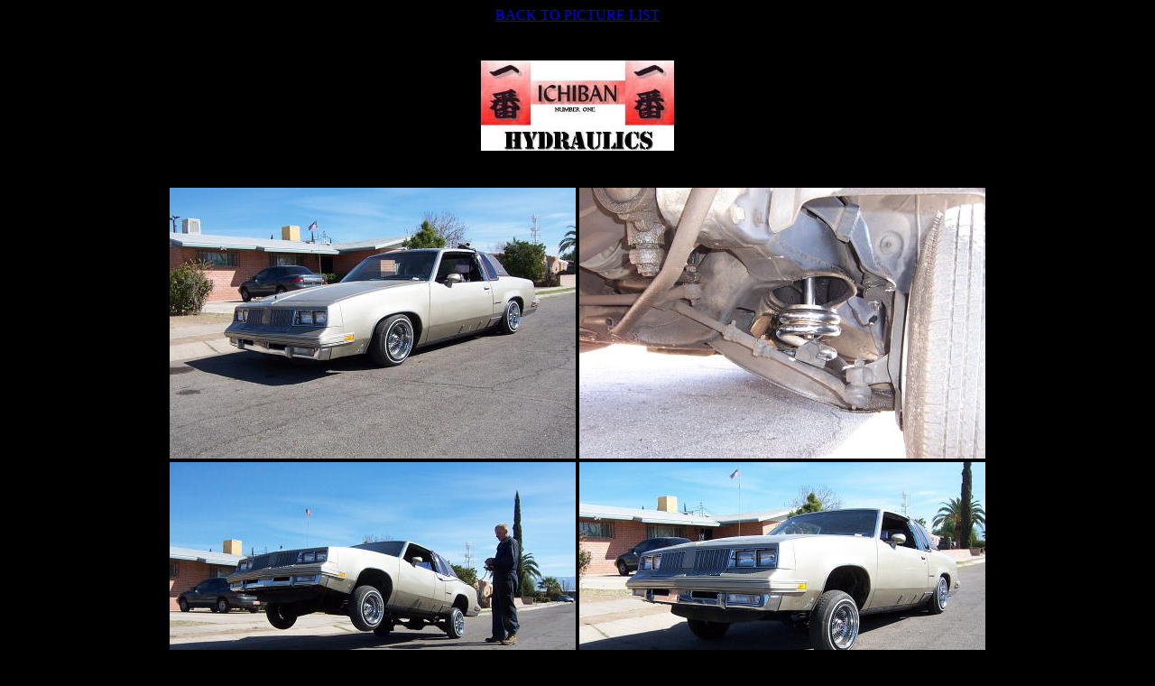

--- FILE ---
content_type: text/html
request_url: http://ichibanhydraulics.com/cutty1.html
body_size: 790
content:
<HTML>
<head>
<script language="Javascript1.2">

// (C) 2000 www.CodeLifter.com
// http://www.codelifter.com
// Free for all users, but leave in this  header

// Set the message for the alert box
am = "sorry!";

// do not edit below this line
// ===========================
bV  = parseInt(navigator.appVersion)
bNS = navigator.appName=="Netscape"
bIE = navigator.appName=="Microsoft Internet Explorer"

function nrc(e) {
   if (bNS && e.which > 1){
      alert(am)
      return false
   } else if (bIE && (event.button >1)) {
     alert(am)
     return false;
   }
}

document.onmousedown = nrc;
if (document.layers) window.captureEvents(Event.MOUSEDOWN);
if (bNS && bV<5) window.onmousedown = nrc;

</script>
<title>CUTT SUPREME</title>
</head>
<body bgcolor="black">
<center>
<a href="hydraulicinstalls.html"><font color="Blue">BACK TO PICTURE LIST</font></a><br>
<pre>

</pre>
<img src="../images/japanletter25.jpg"><br>
<pre>

</pre>
<img src="../images/rudy11.jpg">
<img src="../images/rudy12.jpg">
<img src="../images/rudy13.jpg">
<img src="../images/rudy14.jpg">
<img src="../images/rudy1.jpg">
<img src="../images/rudy4.jpg">
<img src="../images/rude1.jpg">
<img src="../images/rude2.jpg">
<img src="../images/rude3.jpg">
<img src="../images/rude4.jpg">
</body>
</html>